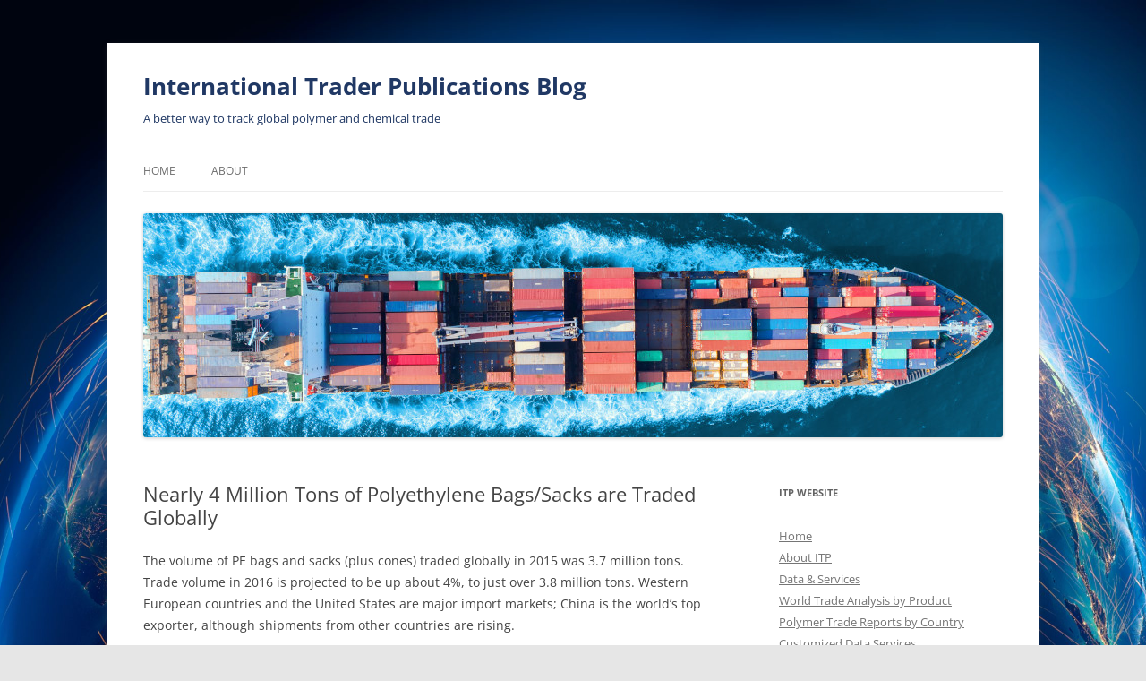

--- FILE ---
content_type: text/html; charset=UTF-8
request_url: https://blog.itpweb.com/nearly-4-million-tons-of-polyethylene-bagssacks-are-traded-globally/
body_size: 13113
content:
<!DOCTYPE html>
<!--[if IE 7]>
<html class="ie ie7" lang="en-US">
<![endif]-->
<!--[if IE 8]>
<html class="ie ie8" lang="en-US">
<![endif]-->
<!--[if !(IE 7) & !(IE 8)]><!-->
<html lang="en-US">
<!--<![endif]-->
<head>
<meta charset="UTF-8" />
<meta name="viewport" content="width=device-width, initial-scale=1.0" />
<title>Nearly 4 Million Tons of Polyethylene Bags/Sacks are Traded Globally | International Trader Publications Blog</title>
<link rel="profile" href="https://gmpg.org/xfn/11" />
<link rel="pingback" href="https://blog.itpweb.com/xmlrpc.php">
<!--[if lt IE 9]>
<script src="https://blog.itpweb.com/wp-content/themes/twentytwelve/js/html5.js?ver=3.7.0" type="text/javascript"></script>
<![endif]-->
<meta name='robots' content='max-image-preview:large' />
	<style>img:is([sizes="auto" i], [sizes^="auto," i]) { contain-intrinsic-size: 3000px 1500px }</style>
	<link rel='dns-prefetch' href='//blog.itpweb.com' />
<link rel="alternate" type="application/rss+xml" title="International Trader Publications Blog &raquo; Feed" href="https://blog.itpweb.com/feed/" />
<link rel="alternate" type="application/rss+xml" title="International Trader Publications Blog &raquo; Comments Feed" href="https://blog.itpweb.com/comments/feed/" />
<script type="text/javascript">
/* <![CDATA[ */
window._wpemojiSettings = {"baseUrl":"https:\/\/s.w.org\/images\/core\/emoji\/15.1.0\/72x72\/","ext":".png","svgUrl":"https:\/\/s.w.org\/images\/core\/emoji\/15.1.0\/svg\/","svgExt":".svg","source":{"concatemoji":"https:\/\/blog.itpweb.com\/wp-includes\/js\/wp-emoji-release.min.js?ver=6.8.1"}};
/*! This file is auto-generated */
!function(i,n){var o,s,e;function c(e){try{var t={supportTests:e,timestamp:(new Date).valueOf()};sessionStorage.setItem(o,JSON.stringify(t))}catch(e){}}function p(e,t,n){e.clearRect(0,0,e.canvas.width,e.canvas.height),e.fillText(t,0,0);var t=new Uint32Array(e.getImageData(0,0,e.canvas.width,e.canvas.height).data),r=(e.clearRect(0,0,e.canvas.width,e.canvas.height),e.fillText(n,0,0),new Uint32Array(e.getImageData(0,0,e.canvas.width,e.canvas.height).data));return t.every(function(e,t){return e===r[t]})}function u(e,t,n){switch(t){case"flag":return n(e,"\ud83c\udff3\ufe0f\u200d\u26a7\ufe0f","\ud83c\udff3\ufe0f\u200b\u26a7\ufe0f")?!1:!n(e,"\ud83c\uddfa\ud83c\uddf3","\ud83c\uddfa\u200b\ud83c\uddf3")&&!n(e,"\ud83c\udff4\udb40\udc67\udb40\udc62\udb40\udc65\udb40\udc6e\udb40\udc67\udb40\udc7f","\ud83c\udff4\u200b\udb40\udc67\u200b\udb40\udc62\u200b\udb40\udc65\u200b\udb40\udc6e\u200b\udb40\udc67\u200b\udb40\udc7f");case"emoji":return!n(e,"\ud83d\udc26\u200d\ud83d\udd25","\ud83d\udc26\u200b\ud83d\udd25")}return!1}function f(e,t,n){var r="undefined"!=typeof WorkerGlobalScope&&self instanceof WorkerGlobalScope?new OffscreenCanvas(300,150):i.createElement("canvas"),a=r.getContext("2d",{willReadFrequently:!0}),o=(a.textBaseline="top",a.font="600 32px Arial",{});return e.forEach(function(e){o[e]=t(a,e,n)}),o}function t(e){var t=i.createElement("script");t.src=e,t.defer=!0,i.head.appendChild(t)}"undefined"!=typeof Promise&&(o="wpEmojiSettingsSupports",s=["flag","emoji"],n.supports={everything:!0,everythingExceptFlag:!0},e=new Promise(function(e){i.addEventListener("DOMContentLoaded",e,{once:!0})}),new Promise(function(t){var n=function(){try{var e=JSON.parse(sessionStorage.getItem(o));if("object"==typeof e&&"number"==typeof e.timestamp&&(new Date).valueOf()<e.timestamp+604800&&"object"==typeof e.supportTests)return e.supportTests}catch(e){}return null}();if(!n){if("undefined"!=typeof Worker&&"undefined"!=typeof OffscreenCanvas&&"undefined"!=typeof URL&&URL.createObjectURL&&"undefined"!=typeof Blob)try{var e="postMessage("+f.toString()+"("+[JSON.stringify(s),u.toString(),p.toString()].join(",")+"));",r=new Blob([e],{type:"text/javascript"}),a=new Worker(URL.createObjectURL(r),{name:"wpTestEmojiSupports"});return void(a.onmessage=function(e){c(n=e.data),a.terminate(),t(n)})}catch(e){}c(n=f(s,u,p))}t(n)}).then(function(e){for(var t in e)n.supports[t]=e[t],n.supports.everything=n.supports.everything&&n.supports[t],"flag"!==t&&(n.supports.everythingExceptFlag=n.supports.everythingExceptFlag&&n.supports[t]);n.supports.everythingExceptFlag=n.supports.everythingExceptFlag&&!n.supports.flag,n.DOMReady=!1,n.readyCallback=function(){n.DOMReady=!0}}).then(function(){return e}).then(function(){var e;n.supports.everything||(n.readyCallback(),(e=n.source||{}).concatemoji?t(e.concatemoji):e.wpemoji&&e.twemoji&&(t(e.twemoji),t(e.wpemoji)))}))}((window,document),window._wpemojiSettings);
/* ]]> */
</script>
<style id='wp-emoji-styles-inline-css' type='text/css'>

	img.wp-smiley, img.emoji {
		display: inline !important;
		border: none !important;
		box-shadow: none !important;
		height: 1em !important;
		width: 1em !important;
		margin: 0 0.07em !important;
		vertical-align: -0.1em !important;
		background: none !important;
		padding: 0 !important;
	}
</style>
<link rel='stylesheet' id='wp-block-library-css' href='https://blog.itpweb.com/wp-includes/css/dist/block-library/style.min.css?ver=6.8.1' type='text/css' media='all' />
<style id='wp-block-library-theme-inline-css' type='text/css'>
.wp-block-audio :where(figcaption){color:#555;font-size:13px;text-align:center}.is-dark-theme .wp-block-audio :where(figcaption){color:#ffffffa6}.wp-block-audio{margin:0 0 1em}.wp-block-code{border:1px solid #ccc;border-radius:4px;font-family:Menlo,Consolas,monaco,monospace;padding:.8em 1em}.wp-block-embed :where(figcaption){color:#555;font-size:13px;text-align:center}.is-dark-theme .wp-block-embed :where(figcaption){color:#ffffffa6}.wp-block-embed{margin:0 0 1em}.blocks-gallery-caption{color:#555;font-size:13px;text-align:center}.is-dark-theme .blocks-gallery-caption{color:#ffffffa6}:root :where(.wp-block-image figcaption){color:#555;font-size:13px;text-align:center}.is-dark-theme :root :where(.wp-block-image figcaption){color:#ffffffa6}.wp-block-image{margin:0 0 1em}.wp-block-pullquote{border-bottom:4px solid;border-top:4px solid;color:currentColor;margin-bottom:1.75em}.wp-block-pullquote cite,.wp-block-pullquote footer,.wp-block-pullquote__citation{color:currentColor;font-size:.8125em;font-style:normal;text-transform:uppercase}.wp-block-quote{border-left:.25em solid;margin:0 0 1.75em;padding-left:1em}.wp-block-quote cite,.wp-block-quote footer{color:currentColor;font-size:.8125em;font-style:normal;position:relative}.wp-block-quote:where(.has-text-align-right){border-left:none;border-right:.25em solid;padding-left:0;padding-right:1em}.wp-block-quote:where(.has-text-align-center){border:none;padding-left:0}.wp-block-quote.is-large,.wp-block-quote.is-style-large,.wp-block-quote:where(.is-style-plain){border:none}.wp-block-search .wp-block-search__label{font-weight:700}.wp-block-search__button{border:1px solid #ccc;padding:.375em .625em}:where(.wp-block-group.has-background){padding:1.25em 2.375em}.wp-block-separator.has-css-opacity{opacity:.4}.wp-block-separator{border:none;border-bottom:2px solid;margin-left:auto;margin-right:auto}.wp-block-separator.has-alpha-channel-opacity{opacity:1}.wp-block-separator:not(.is-style-wide):not(.is-style-dots){width:100px}.wp-block-separator.has-background:not(.is-style-dots){border-bottom:none;height:1px}.wp-block-separator.has-background:not(.is-style-wide):not(.is-style-dots){height:2px}.wp-block-table{margin:0 0 1em}.wp-block-table td,.wp-block-table th{word-break:normal}.wp-block-table :where(figcaption){color:#555;font-size:13px;text-align:center}.is-dark-theme .wp-block-table :where(figcaption){color:#ffffffa6}.wp-block-video :where(figcaption){color:#555;font-size:13px;text-align:center}.is-dark-theme .wp-block-video :where(figcaption){color:#ffffffa6}.wp-block-video{margin:0 0 1em}:root :where(.wp-block-template-part.has-background){margin-bottom:0;margin-top:0;padding:1.25em 2.375em}
</style>
<style id='classic-theme-styles-inline-css' type='text/css'>
/*! This file is auto-generated */
.wp-block-button__link{color:#fff;background-color:#32373c;border-radius:9999px;box-shadow:none;text-decoration:none;padding:calc(.667em + 2px) calc(1.333em + 2px);font-size:1.125em}.wp-block-file__button{background:#32373c;color:#fff;text-decoration:none}
</style>
<style id='global-styles-inline-css' type='text/css'>
:root{--wp--preset--aspect-ratio--square: 1;--wp--preset--aspect-ratio--4-3: 4/3;--wp--preset--aspect-ratio--3-4: 3/4;--wp--preset--aspect-ratio--3-2: 3/2;--wp--preset--aspect-ratio--2-3: 2/3;--wp--preset--aspect-ratio--16-9: 16/9;--wp--preset--aspect-ratio--9-16: 9/16;--wp--preset--color--black: #000000;--wp--preset--color--cyan-bluish-gray: #abb8c3;--wp--preset--color--white: #fff;--wp--preset--color--pale-pink: #f78da7;--wp--preset--color--vivid-red: #cf2e2e;--wp--preset--color--luminous-vivid-orange: #ff6900;--wp--preset--color--luminous-vivid-amber: #fcb900;--wp--preset--color--light-green-cyan: #7bdcb5;--wp--preset--color--vivid-green-cyan: #00d084;--wp--preset--color--pale-cyan-blue: #8ed1fc;--wp--preset--color--vivid-cyan-blue: #0693e3;--wp--preset--color--vivid-purple: #9b51e0;--wp--preset--color--blue: #21759b;--wp--preset--color--dark-gray: #444;--wp--preset--color--medium-gray: #9f9f9f;--wp--preset--color--light-gray: #e6e6e6;--wp--preset--gradient--vivid-cyan-blue-to-vivid-purple: linear-gradient(135deg,rgba(6,147,227,1) 0%,rgb(155,81,224) 100%);--wp--preset--gradient--light-green-cyan-to-vivid-green-cyan: linear-gradient(135deg,rgb(122,220,180) 0%,rgb(0,208,130) 100%);--wp--preset--gradient--luminous-vivid-amber-to-luminous-vivid-orange: linear-gradient(135deg,rgba(252,185,0,1) 0%,rgba(255,105,0,1) 100%);--wp--preset--gradient--luminous-vivid-orange-to-vivid-red: linear-gradient(135deg,rgba(255,105,0,1) 0%,rgb(207,46,46) 100%);--wp--preset--gradient--very-light-gray-to-cyan-bluish-gray: linear-gradient(135deg,rgb(238,238,238) 0%,rgb(169,184,195) 100%);--wp--preset--gradient--cool-to-warm-spectrum: linear-gradient(135deg,rgb(74,234,220) 0%,rgb(151,120,209) 20%,rgb(207,42,186) 40%,rgb(238,44,130) 60%,rgb(251,105,98) 80%,rgb(254,248,76) 100%);--wp--preset--gradient--blush-light-purple: linear-gradient(135deg,rgb(255,206,236) 0%,rgb(152,150,240) 100%);--wp--preset--gradient--blush-bordeaux: linear-gradient(135deg,rgb(254,205,165) 0%,rgb(254,45,45) 50%,rgb(107,0,62) 100%);--wp--preset--gradient--luminous-dusk: linear-gradient(135deg,rgb(255,203,112) 0%,rgb(199,81,192) 50%,rgb(65,88,208) 100%);--wp--preset--gradient--pale-ocean: linear-gradient(135deg,rgb(255,245,203) 0%,rgb(182,227,212) 50%,rgb(51,167,181) 100%);--wp--preset--gradient--electric-grass: linear-gradient(135deg,rgb(202,248,128) 0%,rgb(113,206,126) 100%);--wp--preset--gradient--midnight: linear-gradient(135deg,rgb(2,3,129) 0%,rgb(40,116,252) 100%);--wp--preset--font-size--small: 13px;--wp--preset--font-size--medium: 20px;--wp--preset--font-size--large: 36px;--wp--preset--font-size--x-large: 42px;--wp--preset--spacing--20: 0.44rem;--wp--preset--spacing--30: 0.67rem;--wp--preset--spacing--40: 1rem;--wp--preset--spacing--50: 1.5rem;--wp--preset--spacing--60: 2.25rem;--wp--preset--spacing--70: 3.38rem;--wp--preset--spacing--80: 5.06rem;--wp--preset--shadow--natural: 6px 6px 9px rgba(0, 0, 0, 0.2);--wp--preset--shadow--deep: 12px 12px 50px rgba(0, 0, 0, 0.4);--wp--preset--shadow--sharp: 6px 6px 0px rgba(0, 0, 0, 0.2);--wp--preset--shadow--outlined: 6px 6px 0px -3px rgba(255, 255, 255, 1), 6px 6px rgba(0, 0, 0, 1);--wp--preset--shadow--crisp: 6px 6px 0px rgba(0, 0, 0, 1);}:where(.is-layout-flex){gap: 0.5em;}:where(.is-layout-grid){gap: 0.5em;}body .is-layout-flex{display: flex;}.is-layout-flex{flex-wrap: wrap;align-items: center;}.is-layout-flex > :is(*, div){margin: 0;}body .is-layout-grid{display: grid;}.is-layout-grid > :is(*, div){margin: 0;}:where(.wp-block-columns.is-layout-flex){gap: 2em;}:where(.wp-block-columns.is-layout-grid){gap: 2em;}:where(.wp-block-post-template.is-layout-flex){gap: 1.25em;}:where(.wp-block-post-template.is-layout-grid){gap: 1.25em;}.has-black-color{color: var(--wp--preset--color--black) !important;}.has-cyan-bluish-gray-color{color: var(--wp--preset--color--cyan-bluish-gray) !important;}.has-white-color{color: var(--wp--preset--color--white) !important;}.has-pale-pink-color{color: var(--wp--preset--color--pale-pink) !important;}.has-vivid-red-color{color: var(--wp--preset--color--vivid-red) !important;}.has-luminous-vivid-orange-color{color: var(--wp--preset--color--luminous-vivid-orange) !important;}.has-luminous-vivid-amber-color{color: var(--wp--preset--color--luminous-vivid-amber) !important;}.has-light-green-cyan-color{color: var(--wp--preset--color--light-green-cyan) !important;}.has-vivid-green-cyan-color{color: var(--wp--preset--color--vivid-green-cyan) !important;}.has-pale-cyan-blue-color{color: var(--wp--preset--color--pale-cyan-blue) !important;}.has-vivid-cyan-blue-color{color: var(--wp--preset--color--vivid-cyan-blue) !important;}.has-vivid-purple-color{color: var(--wp--preset--color--vivid-purple) !important;}.has-black-background-color{background-color: var(--wp--preset--color--black) !important;}.has-cyan-bluish-gray-background-color{background-color: var(--wp--preset--color--cyan-bluish-gray) !important;}.has-white-background-color{background-color: var(--wp--preset--color--white) !important;}.has-pale-pink-background-color{background-color: var(--wp--preset--color--pale-pink) !important;}.has-vivid-red-background-color{background-color: var(--wp--preset--color--vivid-red) !important;}.has-luminous-vivid-orange-background-color{background-color: var(--wp--preset--color--luminous-vivid-orange) !important;}.has-luminous-vivid-amber-background-color{background-color: var(--wp--preset--color--luminous-vivid-amber) !important;}.has-light-green-cyan-background-color{background-color: var(--wp--preset--color--light-green-cyan) !important;}.has-vivid-green-cyan-background-color{background-color: var(--wp--preset--color--vivid-green-cyan) !important;}.has-pale-cyan-blue-background-color{background-color: var(--wp--preset--color--pale-cyan-blue) !important;}.has-vivid-cyan-blue-background-color{background-color: var(--wp--preset--color--vivid-cyan-blue) !important;}.has-vivid-purple-background-color{background-color: var(--wp--preset--color--vivid-purple) !important;}.has-black-border-color{border-color: var(--wp--preset--color--black) !important;}.has-cyan-bluish-gray-border-color{border-color: var(--wp--preset--color--cyan-bluish-gray) !important;}.has-white-border-color{border-color: var(--wp--preset--color--white) !important;}.has-pale-pink-border-color{border-color: var(--wp--preset--color--pale-pink) !important;}.has-vivid-red-border-color{border-color: var(--wp--preset--color--vivid-red) !important;}.has-luminous-vivid-orange-border-color{border-color: var(--wp--preset--color--luminous-vivid-orange) !important;}.has-luminous-vivid-amber-border-color{border-color: var(--wp--preset--color--luminous-vivid-amber) !important;}.has-light-green-cyan-border-color{border-color: var(--wp--preset--color--light-green-cyan) !important;}.has-vivid-green-cyan-border-color{border-color: var(--wp--preset--color--vivid-green-cyan) !important;}.has-pale-cyan-blue-border-color{border-color: var(--wp--preset--color--pale-cyan-blue) !important;}.has-vivid-cyan-blue-border-color{border-color: var(--wp--preset--color--vivid-cyan-blue) !important;}.has-vivid-purple-border-color{border-color: var(--wp--preset--color--vivid-purple) !important;}.has-vivid-cyan-blue-to-vivid-purple-gradient-background{background: var(--wp--preset--gradient--vivid-cyan-blue-to-vivid-purple) !important;}.has-light-green-cyan-to-vivid-green-cyan-gradient-background{background: var(--wp--preset--gradient--light-green-cyan-to-vivid-green-cyan) !important;}.has-luminous-vivid-amber-to-luminous-vivid-orange-gradient-background{background: var(--wp--preset--gradient--luminous-vivid-amber-to-luminous-vivid-orange) !important;}.has-luminous-vivid-orange-to-vivid-red-gradient-background{background: var(--wp--preset--gradient--luminous-vivid-orange-to-vivid-red) !important;}.has-very-light-gray-to-cyan-bluish-gray-gradient-background{background: var(--wp--preset--gradient--very-light-gray-to-cyan-bluish-gray) !important;}.has-cool-to-warm-spectrum-gradient-background{background: var(--wp--preset--gradient--cool-to-warm-spectrum) !important;}.has-blush-light-purple-gradient-background{background: var(--wp--preset--gradient--blush-light-purple) !important;}.has-blush-bordeaux-gradient-background{background: var(--wp--preset--gradient--blush-bordeaux) !important;}.has-luminous-dusk-gradient-background{background: var(--wp--preset--gradient--luminous-dusk) !important;}.has-pale-ocean-gradient-background{background: var(--wp--preset--gradient--pale-ocean) !important;}.has-electric-grass-gradient-background{background: var(--wp--preset--gradient--electric-grass) !important;}.has-midnight-gradient-background{background: var(--wp--preset--gradient--midnight) !important;}.has-small-font-size{font-size: var(--wp--preset--font-size--small) !important;}.has-medium-font-size{font-size: var(--wp--preset--font-size--medium) !important;}.has-large-font-size{font-size: var(--wp--preset--font-size--large) !important;}.has-x-large-font-size{font-size: var(--wp--preset--font-size--x-large) !important;}
:where(.wp-block-post-template.is-layout-flex){gap: 1.25em;}:where(.wp-block-post-template.is-layout-grid){gap: 1.25em;}
:where(.wp-block-columns.is-layout-flex){gap: 2em;}:where(.wp-block-columns.is-layout-grid){gap: 2em;}
:root :where(.wp-block-pullquote){font-size: 1.5em;line-height: 1.6;}
</style>
<link rel='stylesheet' id='twentytwelve-fonts-css' href='https://blog.itpweb.com/wp-content/themes/twentytwelve/fonts/font-open-sans.css?ver=20230328' type='text/css' media='all' />
<link rel='stylesheet' id='twentytwelve-style-css' href='https://blog.itpweb.com/wp-content/themes/twentytwelve/style.css?ver=20250415' type='text/css' media='all' />
<link rel='stylesheet' id='twentytwelve-block-style-css' href='https://blog.itpweb.com/wp-content/themes/twentytwelve/css/blocks.css?ver=20240812' type='text/css' media='all' />
<!--[if lt IE 9]>
<link rel='stylesheet' id='twentytwelve-ie-css' href='https://blog.itpweb.com/wp-content/themes/twentytwelve/css/ie.css?ver=20240722' type='text/css' media='all' />
<![endif]-->
<script type="text/javascript" src="https://blog.itpweb.com/wp-includes/js/jquery/jquery.min.js?ver=3.7.1" id="jquery-core-js"></script>
<script type="text/javascript" src="https://blog.itpweb.com/wp-includes/js/jquery/jquery-migrate.min.js?ver=3.4.1" id="jquery-migrate-js"></script>
<script type="text/javascript" src="https://blog.itpweb.com/wp-content/themes/twentytwelve/js/navigation.js?ver=20250303" id="twentytwelve-navigation-js" defer="defer" data-wp-strategy="defer"></script>
<link rel="https://api.w.org/" href="https://blog.itpweb.com/wp-json/" /><link rel="alternate" title="JSON" type="application/json" href="https://blog.itpweb.com/wp-json/wp/v2/posts/1772" /><link rel="EditURI" type="application/rsd+xml" title="RSD" href="https://blog.itpweb.com/xmlrpc.php?rsd" />
<meta name="generator" content="WordPress 6.8.1" />
<link rel="canonical" href="https://blog.itpweb.com/nearly-4-million-tons-of-polyethylene-bagssacks-are-traded-globally/" />
<link rel='shortlink' href='https://blog.itpweb.com/?p=1772' />
<link rel="alternate" title="oEmbed (JSON)" type="application/json+oembed" href="https://blog.itpweb.com/wp-json/oembed/1.0/embed?url=https%3A%2F%2Fblog.itpweb.com%2Fnearly-4-million-tons-of-polyethylene-bagssacks-are-traded-globally%2F" />
<link rel="alternate" title="oEmbed (XML)" type="text/xml+oembed" href="https://blog.itpweb.com/wp-json/oembed/1.0/embed?url=https%3A%2F%2Fblog.itpweb.com%2Fnearly-4-million-tons-of-polyethylene-bagssacks-are-traded-globally%2F&#038;format=xml" />
<script async src="https://www.googletagmanager.com/gtag/js?id=G-G0XHJFEKQT"></script>
<script>
  window.dataLayer = window.dataLayer || [];
  function gtag(){dataLayer.push(arguments);}
  gtag('js', new Date());

  gtag('config', 'G-G0XHJFEKQT');
</script>
	<style type="text/css" id="twentytwelve-header-css">
			.site-header h1 a,
		.site-header h2 {
			color: #203864;
		}
		</style>
	<style type="text/css" id="custom-background-css">
body.custom-background { background-image: url("https://storage.googleapis.com/itpweb-blog1.appspot.com/1/2023/09/z-ITP-globe-2022-scaled6-scaled.jpg"); background-position: center center; background-size: cover; background-repeat: no-repeat; background-attachment: fixed; }
</style>
	<link rel="icon" href="https://storage.googleapis.com/itpweb-blog1.appspot.com/1/2022/10/itpglobe-new-blue-sized-for-blog-150x150.png" sizes="32x32" />
<link rel="icon" href="https://storage.googleapis.com/itpweb-blog1.appspot.com/1/2022/10/itpglobe-new-blue-sized-for-blog.png" sizes="192x192" />
<link rel="apple-touch-icon" href="https://storage.googleapis.com/itpweb-blog1.appspot.com/1/2022/10/itpglobe-new-blue-sized-for-blog.png" />
<meta name="msapplication-TileImage" content="https://storage.googleapis.com/itpweb-blog1.appspot.com/1/2022/10/itpglobe-new-blue-sized-for-blog.png" />
		<style type="text/css" id="wp-custom-css">
			/* Fixes an uneven or "wrong direction" shadow on all images */
img {
    /* Sets the shadow to be centered (0 0), soft (5px blur), and subtle */
    box-shadow: 0px 0px 5px rgba(0, 0, 0, 0.2); 
}

/* This targets images inside galleries or figure captions, which sometimes have different rules */
.wp-caption, .gallery, figure {
    box-shadow: none !important; /* Remove shadow from the container */
}		</style>
		</head>

<body class="wp-singular post-template-default single single-post postid-1772 single-format-standard custom-background wp-embed-responsive wp-theme-twentytwelve custom-font-enabled single-author">
<div id="page" class="hfeed site">
	<a class="screen-reader-text skip-link" href="#content">Skip to content</a>
	<header id="masthead" class="site-header">
		<hgroup>
					<h1 class="site-title"><a href="https://blog.itpweb.com/" rel="home" >International Trader Publications Blog</a></h1>
			<h2 class="site-description">A better way to track global polymer and chemical trade</h2>
		</hgroup>

		<nav id="site-navigation" class="main-navigation">
			<button class="menu-toggle">Menu</button>
			<div class="nav-menu"><ul>
<li ><a href="https://blog.itpweb.com/">Home</a></li><li class="page_item page-item-3648"><a href="https://blog.itpweb.com/about/">About</a></li>
</ul></div>
		</nav><!-- #site-navigation -->

				<a href="https://blog.itpweb.com/"  rel="home"><img src="https://storage.googleapis.com/itpweb-blog1.appspot.com/1/2021/10/US-PTR-scaled-for-blog.jpg" width="960" height="250" alt="International Trader Publications Blog" class="header-image" srcset="https://storage.googleapis.com/itpweb-blog1.appspot.com/1/2021/10/US-PTR-scaled-for-blog.jpg 960w, https://storage.googleapis.com/itpweb-blog1.appspot.com/1/2021/10/US-PTR-scaled-for-blog-300x78.jpg 300w, https://storage.googleapis.com/itpweb-blog1.appspot.com/1/2021/10/US-PTR-scaled-for-blog-768x200.jpg 768w, https://storage.googleapis.com/itpweb-blog1.appspot.com/1/2021/10/US-PTR-scaled-for-blog-624x163.jpg 624w" sizes="(max-width: 960px) 100vw, 960px" decoding="async" fetchpriority="high" /></a>
			</header><!-- #masthead -->

	<div id="main" class="wrapper">

	<div id="primary" class="site-content">
		<div id="content" role="main">

			
				
	<article id="post-1772" class="post-1772 post type-post status-publish format-standard hentry category-trade-trends tag-canada tag-china tag-india tag-malaysia tag-mexico tag-polyethylene-bagssackscones-world-trade-report tag-taiwan tag-thailand tag-united-states">
				<header class="entry-header">
			
						<h1 class="entry-title">Nearly 4 Million Tons of Polyethylene Bags/Sacks are Traded Globally</h1>
								</header><!-- .entry-header -->

				<div class="entry-content">
			<p>				The volume of PE bags and sacks (plus cones) traded globally in 2015 was 3.7 million tons.  Trade volume in 2016 is projected to be up about 4%, to just over 3.8 million tons. Western European countries and the United States are major import markets; China is the world&#8217;s top exporter, although shipments from other countries are rising. <span id="more-1772"></span></p>
<p>Western Europe imported 765,000 tons of PE bags/sacks/cones in 2015, 60% of which was from Asia-Pacific suppliers, most of the remainder from Eastern Europe. A 3% increase in imports is projected for Western Europe for 2016.</p>
<p>The United States is the world&#8217;s largest single import market, importing nearly 700,000 tons in 2015.  About half was from China; other sizable sources included Thailand, Canada, Malaysia, Taiwan, India and Mexico. A 3% rise in US imports is also projected for 2016.</p>
<p>China exported 1.2 million tons of this PE product group in 2015, with 2% higher volume projected for 2016. Although export volumes to date are substantially smaller, shipments from Iran, India, Thailand and Vietnam have been rising strongly.</p>
<p>From International Trader Publications&#8217;: <em>Polyethylene Bags/Sacks/Cones World Trade Report</em>		</p>
					</div><!-- .entry-content -->
		
		<footer class="entry-meta">
			This entry was posted in <a href="https://blog.itpweb.com/category/trade-trends/" rel="category tag">Trade Trends</a> and tagged <a href="https://blog.itpweb.com/tag/canada/" rel="tag">Canada</a>, <a href="https://blog.itpweb.com/tag/china/" rel="tag">China</a>, <a href="https://blog.itpweb.com/tag/india/" rel="tag">India</a>, <a href="https://blog.itpweb.com/tag/malaysia/" rel="tag">Malaysia</a>, <a href="https://blog.itpweb.com/tag/mexico/" rel="tag">Mexico</a>, <a href="https://blog.itpweb.com/tag/polyethylene-bagssackscones-world-trade-report/" rel="tag">Polyethylene Bags/Sacks/Cones World Trade Report</a>, <a href="https://blog.itpweb.com/tag/taiwan/" rel="tag">Taiwan</a>, <a href="https://blog.itpweb.com/tag/thailand/" rel="tag">Thailand</a>, <a href="https://blog.itpweb.com/tag/united-states/" rel="tag">United States</a> on <a href="https://blog.itpweb.com/nearly-4-million-tons-of-polyethylene-bagssacks-are-traded-globally/" title="5:41 pm" rel="bookmark"><time class="entry-date" datetime="2017-01-10T17:41:58-05:00">January 10, 2017</time></a><span class="by-author"> by <span class="author vcard"><a class="url fn n" href="https://blog.itpweb.com/author/jjsudol/" title="View all posts by JJSUDOL" rel="author">JJSUDOL</a></span></span>.								</footer><!-- .entry-meta -->
	</article><!-- #post -->

				<nav class="nav-single">
					<h3 class="assistive-text">Post navigation</h3>
					<span class="nav-previous"><a href="https://blog.itpweb.com/global-trade-in-recycle-polyethylene-continues-to-contract/" rel="prev"><span class="meta-nav">&larr;</span> Global Trade in Recycle Polyethylene Continues to Contract</a></span>
					<span class="nav-next"><a href="https://blog.itpweb.com/recent-changes-in-us-polyethylene-trade-flows/" rel="next">Recent Changes in US Polyethylene Trade Flows <span class="meta-nav">&rarr;</span></a></span>
				</nav><!-- .nav-single -->

				
<div id="comments" class="comments-area">

	
	
	
</div><!-- #comments .comments-area -->

			
		</div><!-- #content -->
	</div><!-- #primary -->


			<div id="secondary" class="widget-area" role="complementary">
			<aside id="nav_menu-3" class="widget widget_nav_menu"><h3 class="widget-title">ITP Website</h3><div class="menu-links-container"><ul id="menu-links" class="menu"><li id="menu-item-2500" class="menu-item menu-item-type-custom menu-item-object-custom menu-item-2500"><a href="https://www.itpweb.com/">Home</a></li>
<li id="menu-item-3651" class="menu-item menu-item-type-custom menu-item-object-custom menu-item-3651"><a href="https://itpweb.com/about">About ITP</a></li>
<li id="menu-item-3653" class="menu-item menu-item-type-custom menu-item-object-custom menu-item-3653"><a href="https://itpweb.com/services">Data &#038; Services</a></li>
<li id="menu-item-2502" class="menu-item menu-item-type-custom menu-item-object-custom menu-item-2502"><a href="https://itpweb.com/world-trade-analyses">World Trade Analysis by Product</a></li>
<li id="menu-item-2501" class="menu-item menu-item-type-custom menu-item-object-custom menu-item-2501"><a href="https://www.itpweb.com/polymer-trade-reports">Polymer Trade Reports by Country</a></li>
<li id="menu-item-2497" class="menu-item menu-item-type-custom menu-item-object-custom menu-item-2497"><a href="https://itpweb.com/customized-data-services">Customized Data Services</a></li>
<li id="menu-item-2496" class="menu-item menu-item-type-custom menu-item-object-custom menu-item-2496"><a href="https://www.itpweb.com/contact">Contact ITP</a></li>
</ul></div></aside>
		<aside id="recent-posts-2" class="widget widget_recent_entries">
		<h3 class="widget-title">Recent Posts</h3>
		<ul>
											<li>
					<a href="https://blog.itpweb.com/chinas-changing-role-in-global-polyethylene-trade/">China&#8217;s Changing Role in Global Polyethylene Trade</a>
									</li>
											<li>
					<a href="https://blog.itpweb.com/projected-trends-in-global-trade-volume-in-2025-versus-2024-bisphenol-a-12-polycarbonate-polymer-up-2-polycarbonate-film-sheet-up-8/">Projected Trends in Global Trade Volume in 2025 Versus 2024: Bisphenol A, -12%; Polycarbonate Polymer, up 2%; Polycarbonate Film/Sheet, up 10%.</a>
									</li>
											<li>
					<a href="https://blog.itpweb.com/implications-of-venezuelas-rising-imports-of-polyethylene/">Implications of Venezuela&#8217;s Rising Imports of Polyethylene</a>
									</li>
											<li>
					<a href="https://blog.itpweb.com/higher-imports-into-western-europe-of-pvc-abs-pta-n-butyl-acetate-polyethylene-and-polypropylene-from-asia-pacific-are-projected-in-2025-increases-expected-on-polyethylene-from-north-america-and/">Higher Imports into Western Europe of PVC, ABS, PTA, N-Butyl Acetate, Polyethylene, and Polypropylene from APAC are Projected in 2025; Increases Expected on PE from North America and PP from the Middle East</a>
									</li>
											<li>
					<a href="https://blog.itpweb.com/chinas-imports-of-commodity-polymers-continued-low-in-october-2025-exports-stabilized-near-record-levels/">China&#8217;s Imports of Commodity Polymers Continued Low in October 2025; Exports Stabilized Near Record Levels</a>
									</li>
					</ul>

		</aside><aside id="archives-2" class="widget widget_archive"><h3 class="widget-title">Archives</h3>		<label class="screen-reader-text" for="archives-dropdown-2">Archives</label>
		<select id="archives-dropdown-2" name="archive-dropdown">
			
			<option value="">Select Month</option>
				<option value='https://blog.itpweb.com/2026/01/'> January 2026 &nbsp;(3)</option>
	<option value='https://blog.itpweb.com/2025/12/'> December 2025 &nbsp;(1)</option>
	<option value='https://blog.itpweb.com/2025/11/'> November 2025 &nbsp;(5)</option>
	<option value='https://blog.itpweb.com/2025/10/'> October 2025 &nbsp;(11)</option>
	<option value='https://blog.itpweb.com/2025/09/'> September 2025 &nbsp;(3)</option>
	<option value='https://blog.itpweb.com/2025/07/'> July 2025 &nbsp;(7)</option>
	<option value='https://blog.itpweb.com/2025/06/'> June 2025 &nbsp;(9)</option>
	<option value='https://blog.itpweb.com/2025/05/'> May 2025 &nbsp;(6)</option>
	<option value='https://blog.itpweb.com/2025/04/'> April 2025 &nbsp;(7)</option>
	<option value='https://blog.itpweb.com/2025/03/'> March 2025 &nbsp;(4)</option>
	<option value='https://blog.itpweb.com/2025/02/'> February 2025 &nbsp;(9)</option>
	<option value='https://blog.itpweb.com/2025/01/'> January 2025 &nbsp;(4)</option>
	<option value='https://blog.itpweb.com/2024/12/'> December 2024 &nbsp;(1)</option>
	<option value='https://blog.itpweb.com/2024/11/'> November 2024 &nbsp;(3)</option>
	<option value='https://blog.itpweb.com/2024/10/'> October 2024 &nbsp;(1)</option>
	<option value='https://blog.itpweb.com/2024/09/'> September 2024 &nbsp;(2)</option>
	<option value='https://blog.itpweb.com/2024/08/'> August 2024 &nbsp;(4)</option>
	<option value='https://blog.itpweb.com/2024/07/'> July 2024 &nbsp;(1)</option>
	<option value='https://blog.itpweb.com/2024/05/'> May 2024 &nbsp;(2)</option>
	<option value='https://blog.itpweb.com/2024/04/'> April 2024 &nbsp;(4)</option>
	<option value='https://blog.itpweb.com/2024/03/'> March 2024 &nbsp;(1)</option>
	<option value='https://blog.itpweb.com/2024/02/'> February 2024 &nbsp;(3)</option>
	<option value='https://blog.itpweb.com/2024/01/'> January 2024 &nbsp;(2)</option>
	<option value='https://blog.itpweb.com/2023/10/'> October 2023 &nbsp;(2)</option>
	<option value='https://blog.itpweb.com/2023/09/'> September 2023 &nbsp;(3)</option>
	<option value='https://blog.itpweb.com/2023/08/'> August 2023 &nbsp;(1)</option>
	<option value='https://blog.itpweb.com/2023/07/'> July 2023 &nbsp;(1)</option>
	<option value='https://blog.itpweb.com/2023/06/'> June 2023 &nbsp;(2)</option>
	<option value='https://blog.itpweb.com/2023/05/'> May 2023 &nbsp;(2)</option>
	<option value='https://blog.itpweb.com/2023/04/'> April 2023 &nbsp;(5)</option>
	<option value='https://blog.itpweb.com/2023/03/'> March 2023 &nbsp;(3)</option>
	<option value='https://blog.itpweb.com/2023/02/'> February 2023 &nbsp;(3)</option>
	<option value='https://blog.itpweb.com/2023/01/'> January 2023 &nbsp;(3)</option>
	<option value='https://blog.itpweb.com/2022/12/'> December 2022 &nbsp;(4)</option>
	<option value='https://blog.itpweb.com/2022/11/'> November 2022 &nbsp;(2)</option>
	<option value='https://blog.itpweb.com/2022/10/'> October 2022 &nbsp;(4)</option>
	<option value='https://blog.itpweb.com/2022/09/'> September 2022 &nbsp;(2)</option>
	<option value='https://blog.itpweb.com/2022/08/'> August 2022 &nbsp;(2)</option>
	<option value='https://blog.itpweb.com/2022/07/'> July 2022 &nbsp;(2)</option>
	<option value='https://blog.itpweb.com/2022/06/'> June 2022 &nbsp;(4)</option>
	<option value='https://blog.itpweb.com/2022/05/'> May 2022 &nbsp;(4)</option>
	<option value='https://blog.itpweb.com/2022/04/'> April 2022 &nbsp;(1)</option>
	<option value='https://blog.itpweb.com/2022/03/'> March 2022 &nbsp;(4)</option>
	<option value='https://blog.itpweb.com/2022/02/'> February 2022 &nbsp;(3)</option>
	<option value='https://blog.itpweb.com/2022/01/'> January 2022 &nbsp;(5)</option>
	<option value='https://blog.itpweb.com/2021/12/'> December 2021 &nbsp;(3)</option>
	<option value='https://blog.itpweb.com/2021/11/'> November 2021 &nbsp;(2)</option>
	<option value='https://blog.itpweb.com/2021/10/'> October 2021 &nbsp;(2)</option>
	<option value='https://blog.itpweb.com/2021/09/'> September 2021 &nbsp;(6)</option>
	<option value='https://blog.itpweb.com/2021/08/'> August 2021 &nbsp;(2)</option>
	<option value='https://blog.itpweb.com/2021/07/'> July 2021 &nbsp;(5)</option>
	<option value='https://blog.itpweb.com/2021/06/'> June 2021 &nbsp;(5)</option>
	<option value='https://blog.itpweb.com/2021/05/'> May 2021 &nbsp;(3)</option>
	<option value='https://blog.itpweb.com/2021/04/'> April 2021 &nbsp;(4)</option>
	<option value='https://blog.itpweb.com/2021/03/'> March 2021 &nbsp;(3)</option>
	<option value='https://blog.itpweb.com/2021/02/'> February 2021 &nbsp;(4)</option>
	<option value='https://blog.itpweb.com/2021/01/'> January 2021 &nbsp;(10)</option>
	<option value='https://blog.itpweb.com/2020/12/'> December 2020 &nbsp;(2)</option>
	<option value='https://blog.itpweb.com/2020/11/'> November 2020 &nbsp;(3)</option>
	<option value='https://blog.itpweb.com/2020/10/'> October 2020 &nbsp;(12)</option>
	<option value='https://blog.itpweb.com/2020/08/'> August 2020 &nbsp;(2)</option>
	<option value='https://blog.itpweb.com/2020/07/'> July 2020 &nbsp;(5)</option>
	<option value='https://blog.itpweb.com/2020/06/'> June 2020 &nbsp;(8)</option>
	<option value='https://blog.itpweb.com/2020/05/'> May 2020 &nbsp;(5)</option>
	<option value='https://blog.itpweb.com/2020/04/'> April 2020 &nbsp;(6)</option>
	<option value='https://blog.itpweb.com/2020/03/'> March 2020 &nbsp;(6)</option>
	<option value='https://blog.itpweb.com/2020/02/'> February 2020 &nbsp;(2)</option>
	<option value='https://blog.itpweb.com/2020/01/'> January 2020 &nbsp;(4)</option>
	<option value='https://blog.itpweb.com/2019/11/'> November 2019 &nbsp;(7)</option>
	<option value='https://blog.itpweb.com/2019/10/'> October 2019 &nbsp;(2)</option>
	<option value='https://blog.itpweb.com/2019/09/'> September 2019 &nbsp;(4)</option>
	<option value='https://blog.itpweb.com/2019/08/'> August 2019 &nbsp;(4)</option>
	<option value='https://blog.itpweb.com/2019/07/'> July 2019 &nbsp;(5)</option>
	<option value='https://blog.itpweb.com/2019/06/'> June 2019 &nbsp;(2)</option>
	<option value='https://blog.itpweb.com/2019/05/'> May 2019 &nbsp;(4)</option>
	<option value='https://blog.itpweb.com/2019/04/'> April 2019 &nbsp;(3)</option>
	<option value='https://blog.itpweb.com/2019/03/'> March 2019 &nbsp;(15)</option>
	<option value='https://blog.itpweb.com/2019/02/'> February 2019 &nbsp;(6)</option>
	<option value='https://blog.itpweb.com/2019/01/'> January 2019 &nbsp;(7)</option>
	<option value='https://blog.itpweb.com/2018/12/'> December 2018 &nbsp;(3)</option>
	<option value='https://blog.itpweb.com/2018/11/'> November 2018 &nbsp;(5)</option>
	<option value='https://blog.itpweb.com/2018/10/'> October 2018 &nbsp;(2)</option>
	<option value='https://blog.itpweb.com/2018/09/'> September 2018 &nbsp;(3)</option>
	<option value='https://blog.itpweb.com/2018/08/'> August 2018 &nbsp;(8)</option>
	<option value='https://blog.itpweb.com/2018/07/'> July 2018 &nbsp;(3)</option>
	<option value='https://blog.itpweb.com/2018/06/'> June 2018 &nbsp;(2)</option>
	<option value='https://blog.itpweb.com/2018/04/'> April 2018 &nbsp;(8)</option>
	<option value='https://blog.itpweb.com/2018/03/'> March 2018 &nbsp;(1)</option>
	<option value='https://blog.itpweb.com/2018/02/'> February 2018 &nbsp;(11)</option>
	<option value='https://blog.itpweb.com/2018/01/'> January 2018 &nbsp;(4)</option>
	<option value='https://blog.itpweb.com/2017/12/'> December 2017 &nbsp;(8)</option>
	<option value='https://blog.itpweb.com/2017/11/'> November 2017 &nbsp;(1)</option>
	<option value='https://blog.itpweb.com/2017/10/'> October 2017 &nbsp;(2)</option>
	<option value='https://blog.itpweb.com/2017/09/'> September 2017 &nbsp;(4)</option>
	<option value='https://blog.itpweb.com/2017/08/'> August 2017 &nbsp;(7)</option>
	<option value='https://blog.itpweb.com/2017/07/'> July 2017 &nbsp;(6)</option>
	<option value='https://blog.itpweb.com/2017/05/'> May 2017 &nbsp;(3)</option>
	<option value='https://blog.itpweb.com/2017/04/'> April 2017 &nbsp;(7)</option>
	<option value='https://blog.itpweb.com/2017/03/'> March 2017 &nbsp;(6)</option>
	<option value='https://blog.itpweb.com/2017/02/'> February 2017 &nbsp;(4)</option>
	<option value='https://blog.itpweb.com/2017/01/'> January 2017 &nbsp;(8)</option>
	<option value='https://blog.itpweb.com/2016/12/'> December 2016 &nbsp;(1)</option>
	<option value='https://blog.itpweb.com/2016/10/'> October 2016 &nbsp;(4)</option>
	<option value='https://blog.itpweb.com/2016/09/'> September 2016 &nbsp;(8)</option>
	<option value='https://blog.itpweb.com/2016/07/'> July 2016 &nbsp;(3)</option>
	<option value='https://blog.itpweb.com/2016/05/'> May 2016 &nbsp;(4)</option>
	<option value='https://blog.itpweb.com/2016/04/'> April 2016 &nbsp;(6)</option>
	<option value='https://blog.itpweb.com/2016/02/'> February 2016 &nbsp;(5)</option>
	<option value='https://blog.itpweb.com/2016/01/'> January 2016 &nbsp;(6)</option>
	<option value='https://blog.itpweb.com/2015/12/'> December 2015 &nbsp;(1)</option>
	<option value='https://blog.itpweb.com/2015/11/'> November 2015 &nbsp;(3)</option>
	<option value='https://blog.itpweb.com/2015/10/'> October 2015 &nbsp;(2)</option>
	<option value='https://blog.itpweb.com/2015/08/'> August 2015 &nbsp;(8)</option>
	<option value='https://blog.itpweb.com/2015/07/'> July 2015 &nbsp;(12)</option>
	<option value='https://blog.itpweb.com/2015/06/'> June 2015 &nbsp;(1)</option>
	<option value='https://blog.itpweb.com/2015/04/'> April 2015 &nbsp;(1)</option>
	<option value='https://blog.itpweb.com/2015/02/'> February 2015 &nbsp;(10)</option>
	<option value='https://blog.itpweb.com/2015/01/'> January 2015 &nbsp;(2)</option>
	<option value='https://blog.itpweb.com/2014/11/'> November 2014 &nbsp;(11)</option>
	<option value='https://blog.itpweb.com/2014/10/'> October 2014 &nbsp;(9)</option>
	<option value='https://blog.itpweb.com/2014/09/'> September 2014 &nbsp;(10)</option>
	<option value='https://blog.itpweb.com/2014/08/'> August 2014 &nbsp;(1)</option>
	<option value='https://blog.itpweb.com/2014/07/'> July 2014 &nbsp;(3)</option>
	<option value='https://blog.itpweb.com/2014/06/'> June 2014 &nbsp;(7)</option>
	<option value='https://blog.itpweb.com/2014/05/'> May 2014 &nbsp;(6)</option>
	<option value='https://blog.itpweb.com/2014/03/'> March 2014 &nbsp;(5)</option>
	<option value='https://blog.itpweb.com/2014/02/'> February 2014 &nbsp;(6)</option>
	<option value='https://blog.itpweb.com/2013/12/'> December 2013 &nbsp;(1)</option>
	<option value='https://blog.itpweb.com/2013/11/'> November 2013 &nbsp;(1)</option>
	<option value='https://blog.itpweb.com/2013/10/'> October 2013 &nbsp;(6)</option>
	<option value='https://blog.itpweb.com/2013/09/'> September 2013 &nbsp;(4)</option>
	<option value='https://blog.itpweb.com/2013/08/'> August 2013 &nbsp;(5)</option>
	<option value='https://blog.itpweb.com/2013/07/'> July 2013 &nbsp;(3)</option>
	<option value='https://blog.itpweb.com/2013/05/'> May 2013 &nbsp;(2)</option>
	<option value='https://blog.itpweb.com/2013/02/'> February 2013 &nbsp;(1)</option>
	<option value='https://blog.itpweb.com/2013/01/'> January 2013 &nbsp;(3)</option>
	<option value='https://blog.itpweb.com/2012/12/'> December 2012 &nbsp;(1)</option>
	<option value='https://blog.itpweb.com/2012/11/'> November 2012 &nbsp;(4)</option>
	<option value='https://blog.itpweb.com/2012/10/'> October 2012 &nbsp;(1)</option>
	<option value='https://blog.itpweb.com/2012/09/'> September 2012 &nbsp;(3)</option>
	<option value='https://blog.itpweb.com/2012/08/'> August 2012 &nbsp;(8)</option>
	<option value='https://blog.itpweb.com/2012/07/'> July 2012 &nbsp;(1)</option>
	<option value='https://blog.itpweb.com/2012/06/'> June 2012 &nbsp;(6)</option>
	<option value='https://blog.itpweb.com/2012/05/'> May 2012 &nbsp;(8)</option>
	<option value='https://blog.itpweb.com/2012/04/'> April 2012 &nbsp;(2)</option>
	<option value='https://blog.itpweb.com/2012/03/'> March 2012 &nbsp;(3)</option>
	<option value='https://blog.itpweb.com/2012/02/'> February 2012 &nbsp;(1)</option>
	<option value='https://blog.itpweb.com/2012/01/'> January 2012 &nbsp;(2)</option>
	<option value='https://blog.itpweb.com/2011/12/'> December 2011 &nbsp;(1)</option>
	<option value='https://blog.itpweb.com/2011/11/'> November 2011 &nbsp;(3)</option>
	<option value='https://blog.itpweb.com/2011/10/'> October 2011 &nbsp;(4)</option>
	<option value='https://blog.itpweb.com/2011/09/'> September 2011 &nbsp;(4)</option>
	<option value='https://blog.itpweb.com/2011/07/'> July 2011 &nbsp;(2)</option>
	<option value='https://blog.itpweb.com/2011/06/'> June 2011 &nbsp;(1)</option>
	<option value='https://blog.itpweb.com/2011/05/'> May 2011 &nbsp;(5)</option>

		</select>

			<script type="text/javascript">
/* <![CDATA[ */

(function() {
	var dropdown = document.getElementById( "archives-dropdown-2" );
	function onSelectChange() {
		if ( dropdown.options[ dropdown.selectedIndex ].value !== '' ) {
			document.location.href = this.options[ this.selectedIndex ].value;
		}
	}
	dropdown.onchange = onSelectChange;
})();

/* ]]> */
</script>
</aside><aside id="tag_cloud-3" class="widget widget_tag_cloud"><h3 class="widget-title">Tags</h3><div class="tagcloud"><ul class='wp-tag-cloud' role='list'>
	<li><a href="https://blog.itpweb.com/tag/abs/" class="tag-cloud-link tag-link-8 tag-link-position-1" style="font-size: 9.8958333333333pt;" aria-label="ABS (50 items)">ABS</a></li>
	<li><a href="https://blog.itpweb.com/tag/africa/" class="tag-cloud-link tag-link-16 tag-link-position-2" style="font-size: 14.416666666667pt;" aria-label="Africa (103 items)">Africa</a></li>
	<li><a href="https://blog.itpweb.com/tag/asia-pacific/" class="tag-cloud-link tag-link-25 tag-link-position-3" style="font-size: 20.25pt;" aria-label="Asia-Pacific (264 items)">Asia-Pacific</a></li>
	<li><a href="https://blog.itpweb.com/tag/belgium/" class="tag-cloud-link tag-link-33 tag-link-position-4" style="font-size: 9.4583333333333pt;" aria-label="Belgium (47 items)">Belgium</a></li>
	<li><a href="https://blog.itpweb.com/tag/brazil/" class="tag-cloud-link tag-link-41 tag-link-position-5" style="font-size: 12.083333333333pt;" aria-label="Brazil (71 items)">Brazil</a></li>
	<li><a href="https://blog.itpweb.com/tag/canada/" class="tag-cloud-link tag-link-51 tag-link-position-6" style="font-size: 11.0625pt;" aria-label="Canada (61 items)">Canada</a></li>
	<li><a href="https://blog.itpweb.com/tag/china/" class="tag-cloud-link tag-link-55 tag-link-position-7" style="font-size: 22pt;" aria-label="China (342 items)">China</a></li>
	<li><a href="https://blog.itpweb.com/tag/china-polymer-trade-report/" class="tag-cloud-link tag-link-60 tag-link-position-8" style="font-size: 9.6041666666667pt;" aria-label="China Polymer Trade Report (48 items)">China Polymer Trade Report</a></li>
	<li><a href="https://blog.itpweb.com/tag/commodity-polymers/" class="tag-cloud-link tag-link-75 tag-link-position-9" style="font-size: 8.7291666666667pt;" aria-label="Commodity Polymers (42 items)">Commodity Polymers</a></li>
	<li><a href="https://blog.itpweb.com/tag/eastern-europe/" class="tag-cloud-link tag-link-96 tag-link-position-10" style="font-size: 17.333333333333pt;" aria-label="Eastern Europe (164 items)">Eastern Europe</a></li>
	<li><a href="https://blog.itpweb.com/tag/ethylene/" class="tag-cloud-link tag-link-106 tag-link-position-11" style="font-size: 8.5833333333333pt;" aria-label="ethylene (41 items)">ethylene</a></li>
	<li><a href="https://blog.itpweb.com/tag/eva/" class="tag-cloud-link tag-link-124 tag-link-position-12" style="font-size: 12.666666666667pt;" aria-label="EVA (78 items)">EVA</a></li>
	<li><a href="https://blog.itpweb.com/tag/exports/" class="tag-cloud-link tag-link-130 tag-link-position-13" style="font-size: 9.3125pt;" aria-label="exports (46 items)">exports</a></li>
	<li><a href="https://blog.itpweb.com/tag/hdpe/" class="tag-cloud-link tag-link-162 tag-link-position-14" style="font-size: 17.625pt;" aria-label="HDPE (171 items)">HDPE</a></li>
	<li><a href="https://blog.itpweb.com/tag/india/" class="tag-cloud-link tag-link-175 tag-link-position-15" style="font-size: 14.708333333333pt;" aria-label="India (109 items)">India</a></li>
	<li><a href="https://blog.itpweb.com/tag/indonesia/" class="tag-cloud-link tag-link-177 tag-link-position-16" style="font-size: 8pt;" aria-label="Indonesia (37 items)">Indonesia</a></li>
	<li><a href="https://blog.itpweb.com/tag/iran/" class="tag-cloud-link tag-link-183 tag-link-position-17" style="font-size: 9.4583333333333pt;" aria-label="Iran (47 items)">Iran</a></li>
	<li><a href="https://blog.itpweb.com/tag/japan/" class="tag-cloud-link tag-link-192 tag-link-position-18" style="font-size: 11.9375pt;" aria-label="Japan (70 items)">Japan</a></li>
	<li><a href="https://blog.itpweb.com/tag/korea/" class="tag-cloud-link tag-link-201 tag-link-position-19" style="font-size: 10.041666666667pt;" aria-label="Korea (51 items)">Korea</a></li>
	<li><a href="https://blog.itpweb.com/tag/latin-america/" class="tag-cloud-link tag-link-206 tag-link-position-20" style="font-size: 16.895833333333pt;" aria-label="Latin America (153 items)">Latin America</a></li>
	<li><a href="https://blog.itpweb.com/tag/ldpe/" class="tag-cloud-link tag-link-209 tag-link-position-21" style="font-size: 13.979166666667pt;" aria-label="LDPE (96 items)">LDPE</a></li>
	<li><a href="https://blog.itpweb.com/tag/lldpe/" class="tag-cloud-link tag-link-219 tag-link-position-22" style="font-size: 13.104166666667pt;" aria-label="LLDPE (84 items)">LLDPE</a></li>
	<li><a href="https://blog.itpweb.com/tag/lng/" class="tag-cloud-link tag-link-223 tag-link-position-23" style="font-size: 8pt;" aria-label="LNG (37 items)">LNG</a></li>
	<li><a href="https://blog.itpweb.com/tag/malaysia/" class="tag-cloud-link tag-link-231 tag-link-position-24" style="font-size: 9.8958333333333pt;" aria-label="Malaysia (50 items)">Malaysia</a></li>
	<li><a href="https://blog.itpweb.com/tag/mexico/" class="tag-cloud-link tag-link-243 tag-link-position-25" style="font-size: 12.958333333333pt;" aria-label="Mexico (83 items)">Mexico</a></li>
	<li><a href="https://blog.itpweb.com/tag/middle-east/" class="tag-cloud-link tag-link-244 tag-link-position-26" style="font-size: 18.5pt;" aria-label="Middle East (199 items)">Middle East</a></li>
	<li><a href="https://blog.itpweb.com/tag/north-america/" class="tag-cloud-link tag-link-261 tag-link-position-27" style="font-size: 18.0625pt;" aria-label="North America (184 items)">North America</a></li>
	<li><a href="https://blog.itpweb.com/tag/pet/" class="tag-cloud-link tag-link-294 tag-link-position-28" style="font-size: 13.833333333333pt;" aria-label="PET (94 items)">PET</a></li>
	<li><a href="https://blog.itpweb.com/tag/polyethylene/" class="tag-cloud-link tag-link-317 tag-link-position-29" style="font-size: 15.583333333333pt;" aria-label="Polyethylene (125 items)">Polyethylene</a></li>
	<li><a href="https://blog.itpweb.com/tag/polypropylene/" class="tag-cloud-link tag-link-351 tag-link-position-30" style="font-size: 16.458333333333pt;" aria-label="polypropylene (145 items)">polypropylene</a></li>
	<li><a href="https://blog.itpweb.com/tag/polystyrene/" class="tag-cloud-link tag-link-363 tag-link-position-31" style="font-size: 8.1458333333333pt;" aria-label="polystyrene (38 items)">polystyrene</a></li>
	<li><a href="https://blog.itpweb.com/tag/propylene-copolymers/" class="tag-cloud-link tag-link-384 tag-link-position-32" style="font-size: 12.375pt;" aria-label="propylene copolymers (74 items)">propylene copolymers</a></li>
	<li><a href="https://blog.itpweb.com/tag/pvc/" class="tag-cloud-link tag-link-401 tag-link-position-33" style="font-size: 15.145833333333pt;" aria-label="PVC (117 items)">PVC</a></li>
	<li><a href="https://blog.itpweb.com/tag/russia/" class="tag-cloud-link tag-link-436 tag-link-position-34" style="font-size: 12.375pt;" aria-label="Russia (75 items)">Russia</a></li>
	<li><a href="https://blog.itpweb.com/tag/saudi-arabia/" class="tag-cloud-link tag-link-444 tag-link-position-35" style="font-size: 13.979166666667pt;" aria-label="Saudi Arabia (97 items)">Saudi Arabia</a></li>
	<li><a href="https://blog.itpweb.com/tag/singapore/" class="tag-cloud-link tag-link-465 tag-link-position-36" style="font-size: 9.8958333333333pt;" aria-label="Singapore (50 items)">Singapore</a></li>
	<li><a href="https://blog.itpweb.com/tag/south-korea/" class="tag-cloud-link tag-link-471 tag-link-position-37" style="font-size: 12.666666666667pt;" aria-label="South Korea (79 items)">South Korea</a></li>
	<li><a href="https://blog.itpweb.com/tag/taiwan/" class="tag-cloud-link tag-link-486 tag-link-position-38" style="font-size: 11.5pt;" aria-label="Taiwan (65 items)">Taiwan</a></li>
	<li><a href="https://blog.itpweb.com/tag/thailand/" class="tag-cloud-link tag-link-490 tag-link-position-39" style="font-size: 10.333333333333pt;" aria-label="Thailand (54 items)">Thailand</a></li>
	<li><a href="https://blog.itpweb.com/tag/turkey/" class="tag-cloud-link tag-link-529 tag-link-position-40" style="font-size: 13.104166666667pt;" aria-label="Turkey (84 items)">Turkey</a></li>
	<li><a href="https://blog.itpweb.com/tag/uae/" class="tag-cloud-link tag-link-536 tag-link-position-41" style="font-size: 10.333333333333pt;" aria-label="UAE (54 items)">UAE</a></li>
	<li><a href="https://blog.itpweb.com/tag/united-states/" class="tag-cloud-link tag-link-542 tag-link-position-42" style="font-size: 14.416666666667pt;" aria-label="United States (103 items)">United States</a></li>
	<li><a href="https://blog.itpweb.com/tag/us/" class="tag-cloud-link tag-link-547 tag-link-position-43" style="font-size: 15pt;" aria-label="US (115 items)">US</a></li>
	<li><a href="https://blog.itpweb.com/tag/vietnam/" class="tag-cloud-link tag-link-560 tag-link-position-44" style="font-size: 12.375pt;" aria-label="Vietnam (74 items)">Vietnam</a></li>
	<li><a href="https://blog.itpweb.com/tag/western-europe/" class="tag-cloud-link tag-link-575 tag-link-position-45" style="font-size: 19.958333333333pt;" aria-label="Western Europe (248 items)">Western Europe</a></li>
</ul>
</div>
</aside><aside id="calendar-3" class="widget widget_calendar"><div id="calendar_wrap" class="calendar_wrap"><table id="wp-calendar" class="wp-calendar-table">
	<caption>January 2026</caption>
	<thead>
	<tr>
		<th scope="col" aria-label="Monday">M</th>
		<th scope="col" aria-label="Tuesday">T</th>
		<th scope="col" aria-label="Wednesday">W</th>
		<th scope="col" aria-label="Thursday">T</th>
		<th scope="col" aria-label="Friday">F</th>
		<th scope="col" aria-label="Saturday">S</th>
		<th scope="col" aria-label="Sunday">S</th>
	</tr>
	</thead>
	<tbody>
	<tr>
		<td colspan="3" class="pad">&nbsp;</td><td>1</td><td>2</td><td>3</td><td>4</td>
	</tr>
	<tr>
		<td>5</td><td>6</td><td>7</td><td>8</td><td>9</td><td>10</td><td>11</td>
	</tr>
	<tr>
		<td>12</td><td>13</td><td>14</td><td>15</td><td>16</td><td>17</td><td>18</td>
	</tr>
	<tr>
		<td><a href="https://blog.itpweb.com/2026/01/19/" aria-label="Posts published on January 19, 2026">19</a></td><td>20</td><td>21</td><td><a href="https://blog.itpweb.com/2026/01/22/" aria-label="Posts published on January 22, 2026">22</a></td><td id="today">23</td><td>24</td><td>25</td>
	</tr>
	<tr>
		<td>26</td><td>27</td><td>28</td><td>29</td><td>30</td><td>31</td>
		<td class="pad" colspan="1">&nbsp;</td>
	</tr>
	</tbody>
	</table><nav aria-label="Previous and next months" class="wp-calendar-nav">
		<span class="wp-calendar-nav-prev"><a href="https://blog.itpweb.com/2025/12/">&laquo; Dec</a></span>
		<span class="pad">&nbsp;</span>
		<span class="wp-calendar-nav-next">&nbsp;</span>
	</nav></div></aside><aside id="categories-2" class="widget widget_categories"><h3 class="widget-title">Categories</h3>
			<ul>
					<li class="cat-item cat-item-2"><a href="https://blog.itpweb.com/category/itp-news/">ITP News</a>
</li>
	<li class="cat-item cat-item-3"><a href="https://blog.itpweb.com/category/trade-trends/">Trade Trends</a>
</li>
			</ul>

			</aside><aside id="meta-2" class="widget widget_meta"><h3 class="widget-title">Meta</h3>
		<ul>
						<li><a href="https://blog.itpweb.com/wp-login.php">Log in</a></li>
			<li><a href="https://blog.itpweb.com/feed/">Entries feed</a></li>
			<li><a href="https://blog.itpweb.com/comments/feed/">Comments feed</a></li>

			<li><a href="https://wordpress.org/">WordPress.org</a></li>
		</ul>

		</aside>		</div><!-- #secondary -->
		</div><!-- #main .wrapper -->
	<footer id="colophon" role="contentinfo">
		<div class="site-info">
									<a href="https://wordpress.org/" class="imprint" title="Semantic Personal Publishing Platform">
				Proudly powered by WordPress			</a>
		</div><!-- .site-info -->
	</footer><!-- #colophon -->
</div><!-- #page -->

<script type="speculationrules">
{"prefetch":[{"source":"document","where":{"and":[{"href_matches":"\/*"},{"not":{"href_matches":["\/wp-*.php","\/wp-admin\/*","\/itpweb-blog1.appspot.com\/1\/*","\/wp-content\/*","\/wp-content\/plugins\/*","\/wp-content\/themes\/twentytwelve\/*","\/*\\?(.+)"]}},{"not":{"selector_matches":"a[rel~=\"nofollow\"]"}},{"not":{"selector_matches":".no-prefetch, .no-prefetch a"}}]},"eagerness":"conservative"}]}
</script>
</body>
</html>
